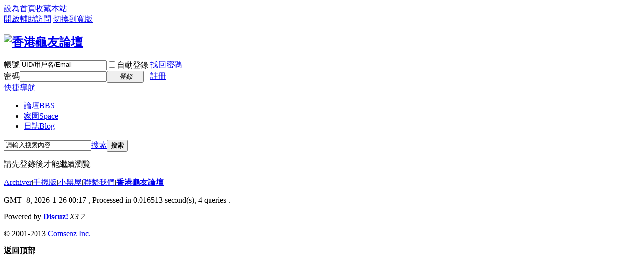

--- FILE ---
content_type: text/html; charset=utf-8
request_url: https://www.hkturtle.org/home.php?mod=space&uid=23998&do=thread&view=me&type=thread&from=space
body_size: 10040
content:
<!DOCTYPE html PUBLIC "-//W3C//DTD XHTML 1.0 Transitional//EN" "http://www.w3.org/TR/xhtml1/DTD/xhtml1-transitional.dtd">
<html xmlns="http://www.w3.org/1999/xhtml">
<head>
<meta http-equiv="Content-Type" content="text/html; charset=utf-8" />
<title>提示信息 香港龜友論壇  </title>
<script>
  (function(i,s,o,g,r,a,m){i['GoogleAnalyticsObject']=r;i[r]=i[r]||function(){
  (i[r].q=i[r].q||[]).push(arguments)},i[r].l=1*new Date();a=s.createElement(o),
  m=s.getElementsByTagName(o)[0];a.async=1;a.src=g;m.parentNode.insertBefore(a,m)
  })(window,document,'script','//www.google-analytics.com/analytics.js','ga');

  ga('create', 'UA-64038729-1', 'auto');
  ga('send', 'pageview');

</script>
<meta name="keywords" content="" />
<meta name="description" content=",香港龜友論壇" />
<meta name="generator" content="Discuz! X3.2" />
<meta name="author" content="Discuz! Team and Comsenz UI Team" />
<meta name="copyright" content="2001-2013 Comsenz Inc." />
<meta name="MSSmartTagsPreventParsing" content="True" />
<meta http-equiv="MSThemeCompatible" content="Yes" />
<base href="https://www.hkturtle.org/" /><link rel="stylesheet" type="text/css" href="data/cache/style_6_common.css?ur0" /><link rel="stylesheet" type="text/css" href="data/cache/style_6_home_space.css?ur0" /><script type="text/javascript">var STYLEID = '6', STATICURL = 'static/', IMGDIR = 'static/image/common', VERHASH = 'ur0', charset = 'utf-8', discuz_uid = '0', cookiepre = 'QXrF_2132_', cookiedomain = '', cookiepath = '/', showusercard = '1', attackevasive = '0', disallowfloat = 'newthread|viewratings|viewwarning|viewthreadmod', creditnotice = '1|威望|,2|金錢|', defaultstyle = '', REPORTURL = 'aHR0cDovL3d3dy5oa3R1cnRsZS5vcmcvaG9tZS5waHA/bW9kPXNwYWNlJnVpZD0yMzk5OCZkbz10aHJlYWQmdmlldz1tZSZ0eXBlPXRocmVhZCZmcm9tPXNwYWNl', SITEURL = 'https://www.hkturtle.org/', JSPATH = 'data/cache/', CSSPATH = 'data/cache/style_', DYNAMICURL = '';</script>
<script src="data/cache/common.js?ur0" type="text/javascript"></script>
<meta name="application-name" content="香港龜友論壇" />
<meta name="msapplication-tooltip" content="香港龜友論壇" />
<meta name="msapplication-task" content="name=門戶;action-uri=https://www.hkturtle.org/portal.php;icon-uri=https://www.hkturtle.org/static/image/common/portal.ico" /><meta name="msapplication-task" content="name=論壇;action-uri=https://www.hkturtle.org/forum.php;icon-uri=https://www.hkturtle.org/static/image/common/bbs.ico" />
<meta name="msapplication-task" content="name=家園;action-uri=https://www.hkturtle.org/home.php;icon-uri=https://www.hkturtle.org/static/image/common/home.ico" /><script src="data/cache/home.js?ur0" type="text/javascript"></script>
</head>

<body id="nv_home" class="pg_space" onkeydown="if(event.keyCode==27) return false;">
<div id="append_parent"></div><div id="ajaxwaitid"></div>
<div id="toptb" class="cl">
<div class="wp">
<div class="z"><a href="javascript:;"  onclick="setHomepage('https://wwew.hkturtle.org/');">設為首頁</a><a href="https://wwew.hkturtle.org/"  onclick="addFavorite(this.href, '香港龜友論壇');return false;">收藏本站</a></div>
<div class="y">
<a id="switchblind" href="javascript:;" onclick="toggleBlind(this)" title="開啟輔助訪問" class="switchblind">開啟輔助訪問</a>
<a href="javascript:;" id="switchwidth" onclick="widthauto(this)" title="切換到寬版" class="switchwidth">切換到寬版</a>
</div>
</div>
</div>

<div id="qmenu_menu" class="p_pop blk" style="display: none;">
<div class="ptm pbw hm">
請 <a href="javascript:;" class="xi2" onclick="lsSubmit()"><strong>登錄</strong></a> 後使用快捷導航<br />沒有帳號？<a href="member.php?mod=Dsgf" class="xi2 xw1">註冊</a>
</div>
<div id="fjump_menu" class="btda"></div></div><div id="hd">
<div class="wp">
<div class="hdc cl"><h2><a href="./" title="香港龜友論壇"><img src="static/image/common/green/logo1.png" alt="香港龜友論壇" border="0" /></a></h2><script src="data/cache/logging.js?ur0" type="text/javascript"></script>
<form method="post" autocomplete="off" id="lsform" action="member.php?mod=logging&amp;action=login&amp;loginsubmit=yes&amp;infloat=yes&amp;lssubmit=yes" onsubmit="return lsSubmit();">
<div class="fastlg cl">
<span id="return_ls" style="display:none"></span>
<div class="y pns">
<table cellspacing="0" cellpadding="0">
<tr>
<td><label for="ls_username">帳號</label></td>
<td><input type="text" name="username" id="ls_username" class="px vm xg1"  value="UID/用戶名/Email" onfocus="if(this.value == 'UID/用戶名/Email'){this.value = '';this.className = 'px vm';}" onblur="if(this.value == ''){this.value = 'UID/用戶名/Email';this.className = 'px vm xg1';}" tabindex="901" /></td>
<td class="fastlg_l"><label for="ls_cookietime"><input type="checkbox" name="cookietime" id="ls_cookietime" class="pc" value="2592000" tabindex="903" />自動登錄</label></td>
<td>&nbsp;<a href="javascript:;" onclick="showWindow('login', 'member.php?mod=logging&action=login&viewlostpw=1')">找回密碼</a></td>
</tr>
<tr>
<td><label for="ls_password">密碼</label></td>
<td><input type="password" name="password" id="ls_password" class="px vm" autocomplete="off" tabindex="902" /></td>
<td class="fastlg_l"><button type="submit" class="pn vm" tabindex="904" style="width: 75px;"><em>登錄</em></button></td>
<td>&nbsp;<a href="member.php?mod=Dsgf" class="xi2 xw1">註冊</a></td>
</tr>
</table>
<input type="hidden" name="quickforward" value="yes" />
<input type="hidden" name="handlekey" value="ls" />
</div>
</div>
</form>

</div>

<div id="nv">
<a href="javascript:;" id="qmenu" onmouseover="delayShow(this, function () {showMenu({'ctrlid':'qmenu','pos':'34!','ctrlclass':'a','duration':2});showForummenu(0);})">快捷導航</a>
<ul><li id="mn_forum" ><a href="forum.php" hidefocus="true" title="BBS"  >論壇<span>BBS</span></a></li><li id="mn_home" ><a href="home.php" hidefocus="true" title="Space"  >家園<span>Space</span></a></li><li id="mn_home_12" ><a href="home.php?mod=space&do=blog" hidefocus="true" title="Blog"  >日誌<span>Blog</span></a></li></ul>
</div>
<div class="p_pop h_pop" id="mn_userapp_menu" style="display: none"></div><div id="mu" class="cl">
</div><div id="scbar" class="cl">
<form id="scbar_form" method="post" autocomplete="off" onsubmit="searchFocus($('scbar_txt'))" action="search.php?searchsubmit=yes" target="_blank">
<input type="hidden" name="mod" id="scbar_mod" value="search" />
<input type="hidden" name="formhash" value="09d8573a" />
<input type="hidden" name="srchtype" value="title" />
<input type="hidden" name="srhfid" value="0" />
<input type="hidden" name="srhlocality" value="home::space" />
<table cellspacing="0" cellpadding="0">
<tr>
<td class="scbar_icon_td"></td>
<td class="scbar_txt_td"><input type="text" name="srchtxt" id="scbar_txt" value="請輸入搜索內容" autocomplete="off" x-webkit-speech speech /></td>
<td class="scbar_type_td"><a href="javascript:;" id="scbar_type" class="xg1" onclick="showMenu(this.id)" hidefocus="true">搜索</a></td>
<td class="scbar_btn_td"><button type="submit" name="searchsubmit" id="scbar_btn" sc="1" class="pn pnc" value="true"><strong class="xi2">搜索</strong></button></td>
<td class="scbar_hot_td">
<div id="scbar_hot">
</div>
</td>
</tr>
</table>
</form>
</div>
<ul id="scbar_type_menu" class="p_pop" style="display: none;"><li><a href="javascript:;" rel="article">文章</a></li><li><a href="javascript:;" rel="forum" class="curtype">帖子</a></li><li><a href="javascript:;" rel="user">用戶</a></li></ul>
<script type="text/javascript">
initSearchmenu('scbar', '');
</script>
</div>
</div>


<div id="wp" class="wp">
<div id="ct" class="wp cl w">
<div class="nfl" id="main_succeed" style="display: none">
<div class="f_c altw">
<div class="alert_right">
<p id="succeedmessage"></p>
<p id="succeedlocation" class="alert_btnleft"></p>
<p class="alert_btnleft"><a id="succeedmessage_href">如果您的瀏覽器沒有自動跳轉，請點擊此鏈接</a></p>
</div>
</div>
</div>
<div class="nfl" id="main_message">
<div class="f_c altw">
<div id="messagetext" class="alert_info">
<p>請先登錄後才能繼續瀏覽</p>
</div>
<div id="messagelogin"></div>
<script type="text/javascript">ajaxget('member.php?mod=logging&action=login&infloat=yes&frommessage', 'messagelogin');</script>
</div>
</div>
</div>	</div>
<div id="ft" class="wp cl">
<div id="flk" class="y">
<p>
<a href="archiver/" >Archiver</a><span class="pipe">|</span><a href="forum.php?mobile=yes" >手機版</a><span class="pipe">|</span><a href="forum.php?mod=misc&action=showdarkroom" >小黑屋</a><span class="pipe">|</span><a href="mailto:chanvincent@gmail.com">聯繫我們</a><span class="pipe">|</span><strong><a href="https://www.hkturtle.org" target="_blank">香港龜友論壇</a></strong>
</p>
<p class="xs0">
GMT+8, 2026-1-26 00:17<span id="debuginfo">
, Processed in 0.016513 second(s), 4 queries
.
</span>
</p>
</div>
<div id="frt">
<p>Powered by <strong><a href="http://www.discuz.net" target="_blank">Discuz!</a></strong> <em>X3.2</em></p>
<p class="xs0">&copy; 2001-2013 <a href="http://www.comsenz.com" target="_blank">Comsenz Inc.</a></p>
</div></div>
<script src="home.php?mod=misc&ac=sendmail&rand=1769357861" type="text/javascript"></script>
<div id="scrolltop">
<span hidefocus="true"><a title="返回頂部" onclick="window.scrollTo('0','0')" class="scrolltopa" ><b>返回頂部</b></a></span>
</div>
<script type="text/javascript">_attachEvent(window, 'scroll', function () { showTopLink(); });checkBlind();</script>
			<div id="discuz_tips" style="display:none;"></div>
			<script type="text/javascript">
				var tipsinfo = '|X3.2|0.6||0||0|7|1769357861||2';
			</script>
			<script src="http://discuz.gtimg.cn/cloud/scripts/discuz_tips.js?v=1" type="text/javascript" charset="UTF-8"></script></body>
</html>
